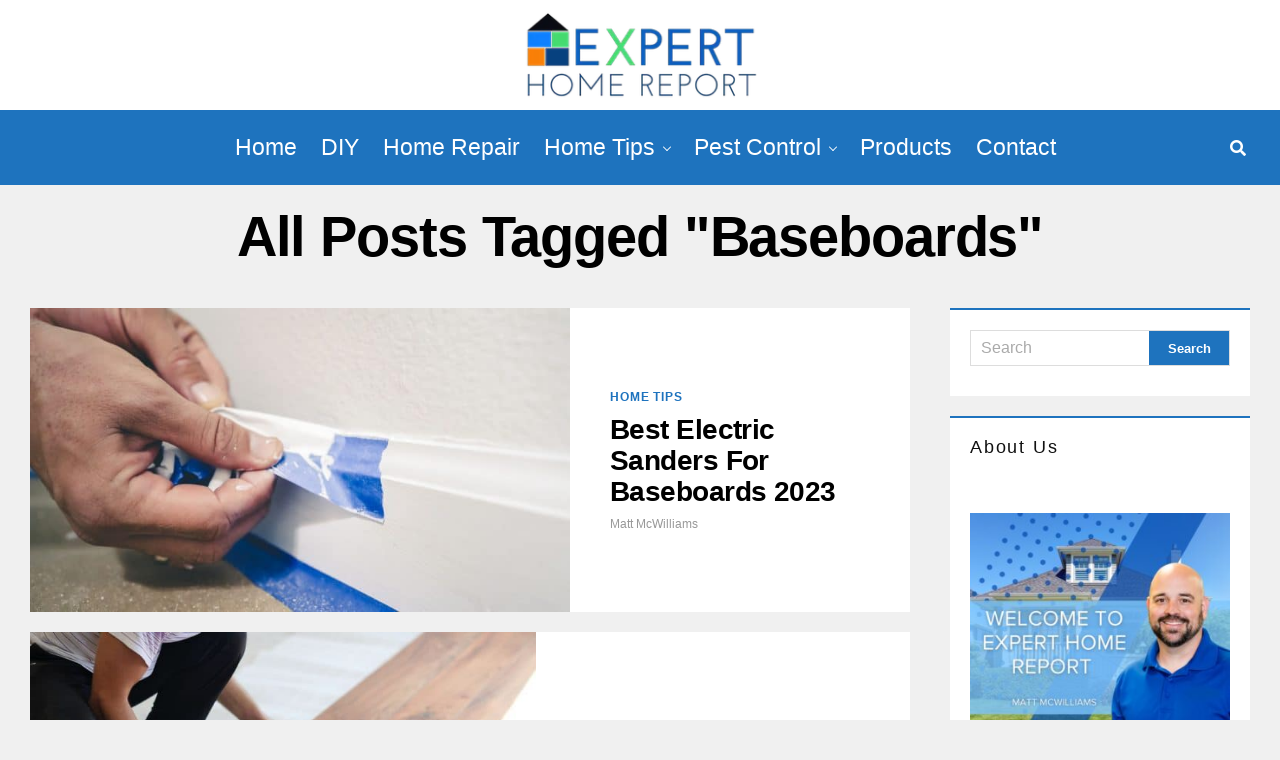

--- FILE ---
content_type: text/html; charset=UTF-8
request_url: https://experthomereport.com/tag/baseboards/
body_size: 15394
content:
<!DOCTYPE html><html dir="ltr" lang="en-US" prefix="og: https://ogp.me/ns#"><head><meta charset="UTF-8"/>
<script>var __ezHttpConsent={setByCat:function(src,tagType,attributes,category,force,customSetScriptFn=null){var setScript=function(){if(force||window.ezTcfConsent[category]){if(typeof customSetScriptFn==='function'){customSetScriptFn();}else{var scriptElement=document.createElement(tagType);scriptElement.src=src;attributes.forEach(function(attr){for(var key in attr){if(attr.hasOwnProperty(key)){scriptElement.setAttribute(key,attr[key]);}}});var firstScript=document.getElementsByTagName(tagType)[0];firstScript.parentNode.insertBefore(scriptElement,firstScript);}}};if(force||(window.ezTcfConsent&&window.ezTcfConsent.loaded)){setScript();}else if(typeof getEzConsentData==="function"){getEzConsentData().then(function(ezTcfConsent){if(ezTcfConsent&&ezTcfConsent.loaded){setScript();}else{console.error("cannot get ez consent data");force=true;setScript();}});}else{force=true;setScript();console.error("getEzConsentData is not a function");}},};</script>
<script>var ezTcfConsent=window.ezTcfConsent?window.ezTcfConsent:{loaded:false,store_info:false,develop_and_improve_services:false,measure_ad_performance:false,measure_content_performance:false,select_basic_ads:false,create_ad_profile:false,select_personalized_ads:false,create_content_profile:false,select_personalized_content:false,understand_audiences:false,use_limited_data_to_select_content:false,};function getEzConsentData(){return new Promise(function(resolve){document.addEventListener("ezConsentEvent",function(event){var ezTcfConsent=event.detail.ezTcfConsent;resolve(ezTcfConsent);});});}</script>
<script>if(typeof _setEzCookies!=='function'){function _setEzCookies(ezConsentData){var cookies=window.ezCookieQueue;for(var i=0;i<cookies.length;i++){var cookie=cookies[i];if(ezConsentData&&ezConsentData.loaded&&ezConsentData[cookie.tcfCategory]){document.cookie=cookie.name+"="+cookie.value;}}}}
window.ezCookieQueue=window.ezCookieQueue||[];if(typeof addEzCookies!=='function'){function addEzCookies(arr){window.ezCookieQueue=[...window.ezCookieQueue,...arr];}}
addEzCookies([]);if(window.ezTcfConsent&&window.ezTcfConsent.loaded){_setEzCookies(window.ezTcfConsent);}else if(typeof getEzConsentData==="function"){getEzConsentData().then(function(ezTcfConsent){if(ezTcfConsent&&ezTcfConsent.loaded){_setEzCookies(window.ezTcfConsent);}else{console.error("cannot get ez consent data");_setEzCookies(window.ezTcfConsent);}});}else{console.error("getEzConsentData is not a function");_setEzCookies(window.ezTcfConsent);}</script>
<script data-ezscrex='false' data-cfasync='false' data-pagespeed-no-defer>var __ez=__ez||{};__ez.stms=Date.now();__ez.evt={};__ez.script={};__ez.ck=__ez.ck||{};__ez.template={};__ez.template.isOrig=true;window.__ezScriptHost="//www.ezojs.com";__ez.queue=__ez.queue||function(){var e=0,i=0,t=[],n=!1,o=[],r=[],s=!0,a=function(e,i,n,o,r,s,a){var l=arguments.length>7&&void 0!==arguments[7]?arguments[7]:window,d=this;this.name=e,this.funcName=i,this.parameters=null===n?null:w(n)?n:[n],this.isBlock=o,this.blockedBy=r,this.deleteWhenComplete=s,this.isError=!1,this.isComplete=!1,this.isInitialized=!1,this.proceedIfError=a,this.fWindow=l,this.isTimeDelay=!1,this.process=function(){f("... func = "+e),d.isInitialized=!0,d.isComplete=!0,f("... func.apply: "+e);var i=d.funcName.split("."),n=null,o=this.fWindow||window;i.length>3||(n=3===i.length?o[i[0]][i[1]][i[2]]:2===i.length?o[i[0]][i[1]]:o[d.funcName]),null!=n&&n.apply(null,this.parameters),!0===d.deleteWhenComplete&&delete t[e],!0===d.isBlock&&(f("----- F'D: "+d.name),m())}},l=function(e,i,t,n,o,r,s){var a=arguments.length>7&&void 0!==arguments[7]?arguments[7]:window,l=this;this.name=e,this.path=i,this.async=o,this.defer=r,this.isBlock=t,this.blockedBy=n,this.isInitialized=!1,this.isError=!1,this.isComplete=!1,this.proceedIfError=s,this.fWindow=a,this.isTimeDelay=!1,this.isPath=function(e){return"/"===e[0]&&"/"!==e[1]},this.getSrc=function(e){return void 0!==window.__ezScriptHost&&this.isPath(e)&&"banger.js"!==this.name?window.__ezScriptHost+e:e},this.process=function(){l.isInitialized=!0,f("... file = "+e);var i=this.fWindow?this.fWindow.document:document,t=i.createElement("script");t.src=this.getSrc(this.path),!0===o?t.async=!0:!0===r&&(t.defer=!0),t.onerror=function(){var e={url:window.location.href,name:l.name,path:l.path,user_agent:window.navigator.userAgent};"undefined"!=typeof _ezaq&&(e.pageview_id=_ezaq.page_view_id);var i=encodeURIComponent(JSON.stringify(e)),t=new XMLHttpRequest;t.open("GET","//g.ezoic.net/ezqlog?d="+i,!0),t.send(),f("----- ERR'D: "+l.name),l.isError=!0,!0===l.isBlock&&m()},t.onreadystatechange=t.onload=function(){var e=t.readyState;f("----- F'D: "+l.name),e&&!/loaded|complete/.test(e)||(l.isComplete=!0,!0===l.isBlock&&m())},i.getElementsByTagName("head")[0].appendChild(t)}},d=function(e,i){this.name=e,this.path="",this.async=!1,this.defer=!1,this.isBlock=!1,this.blockedBy=[],this.isInitialized=!0,this.isError=!1,this.isComplete=i,this.proceedIfError=!1,this.isTimeDelay=!1,this.process=function(){}};function c(e,i,n,s,a,d,c,u,f){var m=new l(e,i,n,s,a,d,c,f);!0===u?o[e]=m:r[e]=m,t[e]=m,h(m)}function h(e){!0!==u(e)&&0!=s&&e.process()}function u(e){if(!0===e.isTimeDelay&&!1===n)return f(e.name+" blocked = TIME DELAY!"),!0;if(w(e.blockedBy))for(var i=0;i<e.blockedBy.length;i++){var o=e.blockedBy[i];if(!1===t.hasOwnProperty(o))return f(e.name+" blocked = "+o),!0;if(!0===e.proceedIfError&&!0===t[o].isError)return!1;if(!1===t[o].isComplete)return f(e.name+" blocked = "+o),!0}return!1}function f(e){var i=window.location.href,t=new RegExp("[?&]ezq=([^&#]*)","i").exec(i);"1"===(t?t[1]:null)&&console.debug(e)}function m(){++e>200||(f("let's go"),p(o),p(r))}function p(e){for(var i in e)if(!1!==e.hasOwnProperty(i)){var t=e[i];!0===t.isComplete||u(t)||!0===t.isInitialized||!0===t.isError?!0===t.isError?f(t.name+": error"):!0===t.isComplete?f(t.name+": complete already"):!0===t.isInitialized&&f(t.name+": initialized already"):t.process()}}function w(e){return"[object Array]"==Object.prototype.toString.call(e)}return window.addEventListener("load",(function(){setTimeout((function(){n=!0,f("TDELAY -----"),m()}),5e3)}),!1),{addFile:c,addFileOnce:function(e,i,n,o,r,s,a,l,d){t[e]||c(e,i,n,o,r,s,a,l,d)},addDelayFile:function(e,i){var n=new l(e,i,!1,[],!1,!1,!0);n.isTimeDelay=!0,f(e+" ...  FILE! TDELAY"),r[e]=n,t[e]=n,h(n)},addFunc:function(e,n,s,l,d,c,u,f,m,p){!0===c&&(e=e+"_"+i++);var w=new a(e,n,s,l,d,u,f,p);!0===m?o[e]=w:r[e]=w,t[e]=w,h(w)},addDelayFunc:function(e,i,n){var o=new a(e,i,n,!1,[],!0,!0);o.isTimeDelay=!0,f(e+" ...  FUNCTION! TDELAY"),r[e]=o,t[e]=o,h(o)},items:t,processAll:m,setallowLoad:function(e){s=e},markLoaded:function(e){if(e&&0!==e.length){if(e in t){var i=t[e];!0===i.isComplete?f(i.name+" "+e+": error loaded duplicate"):(i.isComplete=!0,i.isInitialized=!0)}else t[e]=new d(e,!0);f("markLoaded dummyfile: "+t[e].name)}},logWhatsBlocked:function(){for(var e in t)!1!==t.hasOwnProperty(e)&&u(t[e])}}}();__ez.evt.add=function(e,t,n){e.addEventListener?e.addEventListener(t,n,!1):e.attachEvent?e.attachEvent("on"+t,n):e["on"+t]=n()},__ez.evt.remove=function(e,t,n){e.removeEventListener?e.removeEventListener(t,n,!1):e.detachEvent?e.detachEvent("on"+t,n):delete e["on"+t]};__ez.script.add=function(e){var t=document.createElement("script");t.src=e,t.async=!0,t.type="text/javascript",document.getElementsByTagName("head")[0].appendChild(t)};__ez.dot=__ez.dot||{};__ez.queue.addFileOnce('/detroitchicago/boise.js', '//go.ezodn.com/detroitchicago/boise.js?gcb=195-0&cb=5', true, [], true, false, true, false);__ez.queue.addFileOnce('/parsonsmaize/abilene.js', '//go.ezodn.com/parsonsmaize/abilene.js?gcb=195-0&cb=e80eca0cdb', true, [], true, false, true, false);__ez.queue.addFileOnce('/parsonsmaize/mulvane.js', '//go.ezodn.com/parsonsmaize/mulvane.js?gcb=195-0&cb=e75e48eec0', true, ['/parsonsmaize/abilene.js'], true, false, true, false);__ez.queue.addFileOnce('/detroitchicago/birmingham.js', '//go.ezodn.com/detroitchicago/birmingham.js?gcb=195-0&cb=539c47377c', true, ['/parsonsmaize/abilene.js'], true, false, true, false);</script>
<script data-ezscrex="false" type="text/javascript" data-cfasync="false">window._ezaq = Object.assign({"ad_cache_level":0,"adpicker_placement_cnt":0,"ai_placeholder_cache_level":0,"ai_placeholder_placement_cnt":-1,"author":"Matt McWilliams","domain":"experthomereport.com","domain_id":245819,"ezcache_level":0,"ezcache_skip_code":0,"has_bad_image":0,"has_bad_words":0,"is_sitespeed":0,"lt_cache_level":0,"response_size":62857,"response_size_orig":56996,"response_time_orig":0,"template_id":5,"url":"https://experthomereport.com/tag/baseboards/","word_count":0,"worst_bad_word_level":0}, typeof window._ezaq !== "undefined" ? window._ezaq : {});__ez.queue.markLoaded('ezaqBaseReady');</script>
<script type='text/javascript' data-ezscrex='false' data-cfasync='false'>
window.ezAnalyticsStatic = true;
window._ez_send_requests_through_ezoic = true;window.ezWp = true;
function analyticsAddScript(script) {
	var ezDynamic = document.createElement('script');
	ezDynamic.type = 'text/javascript';
	ezDynamic.innerHTML = script;
	document.head.appendChild(ezDynamic);
}
function getCookiesWithPrefix() {
    var allCookies = document.cookie.split(';');
    var cookiesWithPrefix = {};

    for (var i = 0; i < allCookies.length; i++) {
        var cookie = allCookies[i].trim();

        for (var j = 0; j < arguments.length; j++) {
            var prefix = arguments[j];
            if (cookie.indexOf(prefix) === 0) {
                var cookieParts = cookie.split('=');
                var cookieName = cookieParts[0];
                var cookieValue = cookieParts.slice(1).join('=');
                cookiesWithPrefix[cookieName] = decodeURIComponent(cookieValue);
                break; // Once matched, no need to check other prefixes
            }
        }
    }

    return cookiesWithPrefix;
}
function productAnalytics() {
	var d = {"dhh":"//go.ezodn.com","pr":[6],"omd5":"f6e3c5bf5ebf161a8195ebdfd24b1847","nar":"risk score"};
	d.u = _ezaq.url;
	d.p = _ezaq.page_view_id;
	d.v = _ezaq.visit_uuid;
	d.ab = _ezaq.ab_test_id;
	d.e = JSON.stringify(_ezaq);
	d.ref = document.referrer;
	d.c = getCookiesWithPrefix('active_template', 'ez', 'lp_');
	if(typeof ez_utmParams !== 'undefined') {
		d.utm = ez_utmParams;
	}

	var dataText = JSON.stringify(d);
	var xhr = new XMLHttpRequest();
	xhr.open('POST','//g.ezoic.net/ezais/analytics?cb=1', true);
	xhr.onload = function () {
		if (xhr.status!=200) {
            return;
		}

        if(document.readyState !== 'loading') {
            analyticsAddScript(xhr.response);
            return;
        }

        var eventFunc = function() {
            if(document.readyState === 'loading') {
                return;
            }
            document.removeEventListener('readystatechange', eventFunc, false);
            analyticsAddScript(xhr.response);
        };

        document.addEventListener('readystatechange', eventFunc, false);
	};
	xhr.setRequestHeader('Content-Type','text/plain');
	xhr.send(dataText);
}
__ez.queue.addFunc("productAnalytics", "productAnalytics", null, true, ['ezaqBaseReady'], false, false, false, true);
</script><base href="https://experthomereport.com/tag/baseboards/"/>

<meta name="viewport" id="viewport" content="width=device-width, initial-scale=1.0, maximum-scale=5.0, minimum-scale=1.0, user-scalable=yes"/>
<title>baseboards - Expert Home Report</title>

		<!-- All in One SEO Pro 4.9.3 - aioseo.com -->
	<meta name="robots" content="max-image-preview:large"/>
	<link rel="canonical" href="https://experthomereport.com/tag/baseboards/"/>
	<meta name="generator" content="All in One SEO Pro (AIOSEO) 4.9.3"/>
		<meta property="og:locale" content="en_US"/>
		<meta property="og:site_name" content="Expert Home Report - Tips, Pest Control and DIY Experts"/>
		<meta property="og:type" content="article"/>
		<meta property="og:title" content="baseboards - Expert Home Report"/>
		<meta property="og:url" content="https://experthomereport.com/tag/baseboards/"/>
		<meta property="og:image" content="https://experthomereport.com/wp-content/uploads/2023/04/expert-home-report-logo.png"/>
		<meta property="og:image:secure_url" content="https://experthomereport.com/wp-content/uploads/2023/04/expert-home-report-logo.png"/>
		<meta property="og:image:width" content="496"/>
		<meta property="og:image:height" content="227"/>
		<meta name="twitter:card" content="summary_large_image"/>
		<meta name="twitter:title" content="baseboards - Expert Home Report"/>
		<meta name="twitter:image" content="https://experthomereport.com/wp-content/uploads/2023/04/expert-home-report-logo.png"/>
		<script type="application/ld+json" class="aioseo-schema">
			{"@context":"https:\/\/schema.org","@graph":[{"@type":"BreadcrumbList","@id":"https:\/\/experthomereport.com\/tag\/baseboards\/#breadcrumblist","itemListElement":[{"@type":"ListItem","@id":"https:\/\/experthomereport.com#listItem","position":1,"name":"Home","item":"https:\/\/experthomereport.com","nextItem":{"@type":"ListItem","@id":"https:\/\/experthomereport.com\/tag\/baseboards\/#listItem","name":"baseboards"}},{"@type":"ListItem","@id":"https:\/\/experthomereport.com\/tag\/baseboards\/#listItem","position":2,"name":"baseboards","previousItem":{"@type":"ListItem","@id":"https:\/\/experthomereport.com#listItem","name":"Home"}}]},{"@type":"CollectionPage","@id":"https:\/\/experthomereport.com\/tag\/baseboards\/#collectionpage","url":"https:\/\/experthomereport.com\/tag\/baseboards\/","name":"baseboards - Expert Home Report","inLanguage":"en-US","isPartOf":{"@id":"https:\/\/experthomereport.com\/#website"},"breadcrumb":{"@id":"https:\/\/experthomereport.com\/tag\/baseboards\/#breadcrumblist"}},{"@type":"Organization","@id":"https:\/\/experthomereport.com\/#organization","name":"Expert Home Report","description":"Tips, Pest Control and DIY Experts","url":"https:\/\/experthomereport.com\/","logo":{"@type":"ImageObject","url":"https:\/\/experthomereport.com\/wp-content\/uploads\/2023\/04\/expert-home-report-logo.png","@id":"https:\/\/experthomereport.com\/tag\/baseboards\/#organizationLogo","width":496,"height":227},"image":{"@id":"https:\/\/experthomereport.com\/tag\/baseboards\/#organizationLogo"}},{"@type":"WebSite","@id":"https:\/\/experthomereport.com\/#website","url":"https:\/\/experthomereport.com\/","name":"Expert Home Report","description":"Tips, Pest Control and DIY Experts","inLanguage":"en-US","publisher":{"@id":"https:\/\/experthomereport.com\/#organization"}}]}
		</script>
		<!-- All in One SEO Pro -->

<link rel="dns-prefetch" href="//www.googletagmanager.com"/>
<link rel="dns-prefetch" href="//ajax.googleapis.com"/>
<link rel="dns-prefetch" href="//pagead2.googlesyndication.com"/>
<style id="wp-img-auto-sizes-contain-inline-css" type="text/css">
img:is([sizes=auto i],[sizes^="auto," i]){contain-intrinsic-size:3000px 1500px}
/*# sourceURL=wp-img-auto-sizes-contain-inline-css */
</style>
<style id="wp-block-library-inline-css" type="text/css">
:root{--wp-block-synced-color:#7a00df;--wp-block-synced-color--rgb:122,0,223;--wp-bound-block-color:var(--wp-block-synced-color);--wp-editor-canvas-background:#ddd;--wp-admin-theme-color:#007cba;--wp-admin-theme-color--rgb:0,124,186;--wp-admin-theme-color-darker-10:#006ba1;--wp-admin-theme-color-darker-10--rgb:0,107,160.5;--wp-admin-theme-color-darker-20:#005a87;--wp-admin-theme-color-darker-20--rgb:0,90,135;--wp-admin-border-width-focus:2px}@media (min-resolution:192dpi){:root{--wp-admin-border-width-focus:1.5px}}.wp-element-button{cursor:pointer}:root .has-very-light-gray-background-color{background-color:#eee}:root .has-very-dark-gray-background-color{background-color:#313131}:root .has-very-light-gray-color{color:#eee}:root .has-very-dark-gray-color{color:#313131}:root .has-vivid-green-cyan-to-vivid-cyan-blue-gradient-background{background:linear-gradient(135deg,#00d084,#0693e3)}:root .has-purple-crush-gradient-background{background:linear-gradient(135deg,#34e2e4,#4721fb 50%,#ab1dfe)}:root .has-hazy-dawn-gradient-background{background:linear-gradient(135deg,#faaca8,#dad0ec)}:root .has-subdued-olive-gradient-background{background:linear-gradient(135deg,#fafae1,#67a671)}:root .has-atomic-cream-gradient-background{background:linear-gradient(135deg,#fdd79a,#004a59)}:root .has-nightshade-gradient-background{background:linear-gradient(135deg,#330968,#31cdcf)}:root .has-midnight-gradient-background{background:linear-gradient(135deg,#020381,#2874fc)}:root{--wp--preset--font-size--normal:16px;--wp--preset--font-size--huge:42px}.has-regular-font-size{font-size:1em}.has-larger-font-size{font-size:2.625em}.has-normal-font-size{font-size:var(--wp--preset--font-size--normal)}.has-huge-font-size{font-size:var(--wp--preset--font-size--huge)}.has-text-align-center{text-align:center}.has-text-align-left{text-align:left}.has-text-align-right{text-align:right}.has-fit-text{white-space:nowrap!important}#end-resizable-editor-section{display:none}.aligncenter{clear:both}.items-justified-left{justify-content:flex-start}.items-justified-center{justify-content:center}.items-justified-right{justify-content:flex-end}.items-justified-space-between{justify-content:space-between}.screen-reader-text{border:0;clip-path:inset(50%);height:1px;margin:-1px;overflow:hidden;padding:0;position:absolute;width:1px;word-wrap:normal!important}.screen-reader-text:focus{background-color:#ddd;clip-path:none;color:#444;display:block;font-size:1em;height:auto;left:5px;line-height:normal;padding:15px 23px 14px;text-decoration:none;top:5px;width:auto;z-index:100000}html :where(.has-border-color){border-style:solid}html :where([style*=border-top-color]){border-top-style:solid}html :where([style*=border-right-color]){border-right-style:solid}html :where([style*=border-bottom-color]){border-bottom-style:solid}html :where([style*=border-left-color]){border-left-style:solid}html :where([style*=border-width]){border-style:solid}html :where([style*=border-top-width]){border-top-style:solid}html :where([style*=border-right-width]){border-right-style:solid}html :where([style*=border-bottom-width]){border-bottom-style:solid}html :where([style*=border-left-width]){border-left-style:solid}html :where(img[class*=wp-image-]){height:auto;max-width:100%}:where(figure){margin:0 0 1em}html :where(.is-position-sticky){--wp-admin--admin-bar--position-offset:var(--wp-admin--admin-bar--height,0px)}@media screen and (max-width:600px){html :where(.is-position-sticky){--wp-admin--admin-bar--position-offset:0px}}
/*wp_block_styles_on_demand_placeholder:6975f43daae34*/
/*# sourceURL=wp-block-library-inline-css */
</style>
<style id="classic-theme-styles-inline-css" type="text/css">
/*! This file is auto-generated */
.wp-block-button__link{color:#fff;background-color:#32373c;border-radius:9999px;box-shadow:none;text-decoration:none;padding:calc(.667em + 2px) calc(1.333em + 2px);font-size:1.125em}.wp-block-file__button{background:#32373c;color:#fff;text-decoration:none}
/*# sourceURL=/wp-includes/css/classic-themes.min.css */
</style>
<link rel="stylesheet" id="dashicons-css" href="https://experthomereport.com/wp-includes/css/dashicons.min.css?ver=6.9" type="text/css" media="all"/>
<link rel="stylesheet" id="admin-bar-css" href="https://experthomereport.com/wp-includes/css/admin-bar.min.css?ver=6.9" type="text/css" media="all"/>
<style id="admin-bar-inline-css" type="text/css">

    /* Hide CanvasJS credits for P404 charts specifically */
    #p404RedirectChart .canvasjs-chart-credit {
        display: none !important;
    }
    
    #p404RedirectChart canvas {
        border-radius: 6px;
    }

    .p404-redirect-adminbar-weekly-title {
        font-weight: bold;
        font-size: 14px;
        color: #fff;
        margin-bottom: 6px;
    }

    #wpadminbar #wp-admin-bar-p404_free_top_button .ab-icon:before {
        content: "\f103";
        color: #dc3545;
        top: 3px;
    }
    
    #wp-admin-bar-p404_free_top_button .ab-item {
        min-width: 80px !important;
        padding: 0px !important;
    }
    
    /* Ensure proper positioning and z-index for P404 dropdown */
    .p404-redirect-adminbar-dropdown-wrap { 
        min-width: 0; 
        padding: 0;
        position: static !important;
    }
    
    #wpadminbar #wp-admin-bar-p404_free_top_button_dropdown {
        position: static !important;
    }
    
    #wpadminbar #wp-admin-bar-p404_free_top_button_dropdown .ab-item {
        padding: 0 !important;
        margin: 0 !important;
    }
    
    .p404-redirect-dropdown-container {
        min-width: 340px;
        padding: 18px 18px 12px 18px;
        background: #23282d !important;
        color: #fff;
        border-radius: 12px;
        box-shadow: 0 8px 32px rgba(0,0,0,0.25);
        margin-top: 10px;
        position: relative !important;
        z-index: 999999 !important;
        display: block !important;
        border: 1px solid #444;
    }
    
    /* Ensure P404 dropdown appears on hover */
    #wpadminbar #wp-admin-bar-p404_free_top_button .p404-redirect-dropdown-container { 
        display: none !important;
    }
    
    #wpadminbar #wp-admin-bar-p404_free_top_button:hover .p404-redirect-dropdown-container { 
        display: block !important;
    }
    
    #wpadminbar #wp-admin-bar-p404_free_top_button:hover #wp-admin-bar-p404_free_top_button_dropdown .p404-redirect-dropdown-container {
        display: block !important;
    }
    
    .p404-redirect-card {
        background: #2c3338;
        border-radius: 8px;
        padding: 18px 18px 12px 18px;
        box-shadow: 0 2px 8px rgba(0,0,0,0.07);
        display: flex;
        flex-direction: column;
        align-items: flex-start;
        border: 1px solid #444;
    }
    
    .p404-redirect-btn {
        display: inline-block;
        background: #dc3545;
        color: #fff !important;
        font-weight: bold;
        padding: 5px 22px;
        border-radius: 8px;
        text-decoration: none;
        font-size: 17px;
        transition: background 0.2s, box-shadow 0.2s;
        margin-top: 8px;
        box-shadow: 0 2px 8px rgba(220,53,69,0.15);
        text-align: center;
        line-height: 1.6;
    }
    
    .p404-redirect-btn:hover {
        background: #c82333;
        color: #fff !important;
        box-shadow: 0 4px 16px rgba(220,53,69,0.25);
    }
    
    /* Prevent conflicts with other admin bar dropdowns */
    #wpadminbar .ab-top-menu > li:hover > .ab-item,
    #wpadminbar .ab-top-menu > li.hover > .ab-item {
        z-index: auto;
    }
    
    #wpadminbar #wp-admin-bar-p404_free_top_button:hover > .ab-item {
        z-index: 999998 !important;
    }
    
/*# sourceURL=admin-bar-inline-css */
</style>
<link rel="stylesheet" id="ql-jquery-ui-css" href="//ajax.googleapis.com/ajax/libs/jqueryui/1.12.1/themes/smoothness/jquery-ui.css?ver=6.9" type="text/css" media="all"/>
<link rel="stylesheet" id="zox-custom-style-css" href="https://experthomereport.com/wp-content/themes/zoxpress-2/style.css?ver=6.9" type="text/css" media="all"/>
<style id="zox-custom-style-inline-css" type="text/css">


	a,
	a:visited,
	a:hover h2.zox-s-title1,
	a:hover h2.zox-s-title1-feat,
	a:hover h2.zox-s-title2,
	a:hover h2.zox-s-title3,
	.zox-post-body p a,
	h3.zox-post-cat a,
	.sp-template a,
	.sp-data-table a,
	span.zox-author-name a,
	a:hover h2.zox-authors-latest,
	span.zox-authors-name a:hover,
	#zox-side-wrap a:hover {
		color: #1e73be;
	}

	.zox-s8 a:hover h2.zox-s-title1,
	.zox-s8 a:hover h2.zox-s-title1-feat,
	.zox-s8 a:hover h2.zox-s-title2,
	.zox-s8 a:hover h2.zox-s-title3 {
		box-shadow: 15px 0 0 #fff, -10px 0 0 #fff;
		color: #1e73be;
	}

	.woocommerce-message:before,
	.woocommerce-info:before,
	.woocommerce-message:before,
	.woocommerce .star-rating span:before,
	span.zox-s-cat,
	h3.zox-post-cat a,
	.zox-s6 span.zox-s-cat,
	.zox-s8 span.zox-s-cat,
	.zox-widget-side-trend-wrap .zox-art-text:before {
		color: #1e73be;
	}

	.zox-widget-bgp,
	.zox-widget-bgp.zox-widget-txtw .zox-art-wrap,
	.zox-widget-bgp.zox-widget-txtw .zox-widget-featl-sub .zox-art-wrap,
	.zox-s4 .zox-widget-bgp span.zox-s-cat,
	.woocommerce span.onsale,
	.zox-s7 .zox-byline-wrap:before,
	.zox-s3 span.zox-s-cat,
	.zox-o1 span.zox-s-cat,
	.zox-s3 .zox-widget-side-trend-wrap .zox-art-text:before,
	.sp-table-caption,
	#zox-search-form #zox-search-submit,
	#zox-search-form2 #zox-search-submit2,
	.pagination .current,
	.pagination a:hover,
	.zox-o6 span.zox-s-cat {
		background: #1e73be;
	}

	.woocommerce .widget_price_filter .ui-slider .ui-slider-handle,
	.woocommerce #respond input#submit.alt,
	.woocommerce a.button.alt,
	.woocommerce button.button.alt,
	.woocommerce input.button.alt,
	.woocommerce #respond input#submit.alt:hover,
	.woocommerce a.button.alt:hover,
	.woocommerce button.button.alt:hover,
	.woocommerce input.button.alt:hover {
		background-color: #1e73be;
	}

	.woocommerce-error,
	.woocommerce-info,
	.woocommerce-message {
		border-top-color: #1e73be;
	}

	.zox-feat-ent1-left,
	.zox-ent1 .zox-side-widget {
		border-top: 2px solid #1e73be;
	}

	.zox-feat-ent3-main-wrap h2.zox-s-title2 {
		background-color: #1e73be;
		box-shadow: 15px 0 0 #1e73be, -10px 0 0 #1e73be;
	}

	.zox-widget-side-trend-wrap .zox-art-text:before,
	.pagination .current,
	.pagination a:hover {
		border: 1px solid #1e73be;
	}

	.zox-post-type {
		border: 3px solid #1e73be;
	}
	.zox-net1 .zox-post-type,
	.zox-net2 .zox-post-type {
		background: #1e73be;
	}
	.zox-widget-featl-sub .zox-post-type {
		border: 2px solid #1e73be;
	}

	@media screen and (max-width: 479px) {
	.zox-net1.zox-s4 .zox-widget-bgp .zox-art-main span.zox-s-cat {
		background: #1e73be !important;
	}
	}

	.zox-o3 h3.zox-s-cat {
		background: #dd9933;
	}

	.zox-widget-bgs,
	.zox-widget-bgs.zox-widget-txtw .zox-art-wrap,
	.zox-widget-bgs.zox-widget-txtw .zox-widget-featl-sub .zox-art-wrap,
	.zox-s4 .zox-widget-bgs span.zox-s-cat {
		background: #dd9933;
	}

	#zox-top-head-wrap {
		background: #ffffff;
	}

	span.zox-top-soc-but,
	.zox-top-nav-menu ul li a,
	span.zox-woo-cart-icon {
		color: #cccccc;
	}

	span.zox-woo-cart-num {
		background: #cccccc;
	}

	.zox-top-nav-menu ul li:hover a {
		color: #81d742;
	}

	#zox-top-head-wrap,
	#zox-top-head,
	#zox-top-head-left,
	#zox-top-head-mid,
	#zox-top-head-right,
	.zox-top-nav-menu ul {
		height: 110px;
	}

	#zox-top-head-mid img {
		max-height: calc(110px - 20px);
	}

	.zox-top-nav-menu ul li a {
		font-size: 16px;
	}

	#zox-bot-head-wrap,
	#zox-bot-head-wrap.zox-trans-bot.zox-fix-up,
	#zox-fly-wrap,
	#zox-bot-head-wrap.zox-trans-bot:hover {
		background-color: #1e73be;
		background-image: none;
	}

	.zox-nav-menu ul li a,
	span.zox-nav-search-but,
	span.zox-night,
	.zox-trans-bot.zox-fix-up .zox-nav-menu ul li a,
	.zox-trans-bot.zox-fix-up span.zox-nav-search-but,
	nav.zox-fly-nav-menu ul li a,
	span.zox-fly-soc-head,
	ul.zox-fly-soc-list li a,
	nav.zox-fly-nav-menu ul li.menu-item-has-children:after {
		color: #ffffff;
	}

	.zox-nav-menu ul li.menu-item-has-children a:after,
	.zox-nav-menu ul li.zox-mega-drop a:after {
		border-right: 1px solid #ffffff;
		border-bottom: 1px solid #ffffff;
	}

	.zox-fly-but-wrap span,
	.zox-trans-bot.zox-fix-up .zox-fly-but-wrap span {
		background: #ffffff;
	}

	.zox-nav-menu ul li:hover a,
	span.zox-nav-search-but:hover,
	span.zox-night:hover {
		color: #81d742;
	}

	.zox-fly-but-wrap:hover span {
		background: #81d742;
	}

	span.zox-widget-main-title {
		color: #111;
	}

	#zox-foot-wrap {
		background: #fff;
	}

	#zox-foot-wrap p {
		color: #aaa;
	}

	#zox-foot-wrap a {
		color: #aaa;
	}

	ul.zox-foot-soc-list li a {
		border: 1px solid #aaa;
	}

	span.zox-widget-side-title {
		color: #111;
	}

	span.zox-post-main-title {
		color: #111;
	}

	.zox-top-nav-menu ul li a {
		padding-top: calc((110px - 16px) / 2);
		padding-bottom: calc((110px - 16px) / 2);
	}

	#zox-bot-head-wrap,
	.zox-bot-head-menu,
	#zox-bot-head,
	#zox-bot-head-left,
	#zox-bot-head-right,
	#zox-bot-head-mid,
	.zox-bot-head-logo,
	.zox-bot-head-logo-main,
	.zox-nav-menu,
	.zox-nav-menu ul {
		height: 75px;
	}

	.zox-bot-head-logo img,
	.zox-bot-head-logo-main img {
		max-height: calc(75px - 20px);
	}

	.zox-nav-menu ul li ul.sub-menu,
	.zox-nav-menu ul li.menu-item-object-category .zox-mega-dropdown {
		top: 75px;
	}

	.zox-nav-menu ul li a {
		font-size: 23px;
	}

	.zox-nav-menu ul li a {
		padding-top: calc((75px - 23px) / 2);
		padding-bottom: calc((75px - 23px) / 2);
	}

	.zox-fix-up {
		top: -75px !important;
		-webkit-transform: translate3d(0,-75px,0) !important;
	   	   -moz-transform: translate3d(0,-75px,0) !important;
	    	-ms-transform: translate3d(0,-75px,0) !important;
	     	 -o-transform: translate3d(0,-75px,0) !important;
				transform: translate3d(0,-75px,0) !important;
	}

	.zox-fix {
		top: -75px;
		-webkit-transform: translate3d(0,75px,0) !important;
	   	   -moz-transform: translate3d(0,75px,0) !important;
	    	-ms-transform: translate3d(0,75px,0) !important;
	     	 -o-transform: translate3d(0,75px,0) !important;
				transform: translate3d(0,75px,0) !important;
	}

	.zox-fix-up .zox-nav-menu ul li a {
		padding-top: calc((60px - 23px) / 2);
		padding-bottom: calc((60px - 23px) / 2);
	}

	.zox-feat-ent1-grid,
	.zox-feat-ent2-bot,
	.zox-feat-net1-grid {
		grid-template-columns: auto 350px;
	}

	body,
	span.zox-s-cat,
	span.zox-ad-label,
	.woocommerce ul.product_list_widget li a,
	.woocommerce ul.product_list_widget span.product-title,
	.woocommerce #reviews #comments ol.commentlist li .comment-text p.meta,
	.woocommerce div.product p.price,
	.woocommerce div.product p.price ins,
	.woocommerce div.product p.price del,
	.woocommerce ul.products li.product .price del,
	.woocommerce ul.products li.product .price ins,
	.woocommerce ul.products li.product .price,
	.woocommerce #respond input#submit,
	.woocommerce a.button,
	.woocommerce button.button,
	.woocommerce input.button,
	.woocommerce .widget_price_filter .price_slider_amount .button,
	.woocommerce span.onsale,
	.woocommerce-review-link,
	#woo-content p.woocommerce-result-count,
	.woocommerce div.product .woocommerce-tabs ul.tabs li a,
	.woocommerce .woocommerce-breadcrumb,
	.woocommerce #respond input#submit.alt,
	.woocommerce a.button.alt,
	.woocommerce button.button.alt,
	.woocommerce input.button.alt,
	.zox-post-tags-header,
	.zox-post-tags a {
		font-family: 'Roboto', sans-serif;
		font-weight: 400;
		text-transform: None;
	}

	#zox-woo-side-wrap span.zox-widget-side-title,
	span.zox-authors-name a,
	h1.zox-author-top-head {
		font-family: 'Roboto', sans-serif;
	}

	p.zox-s-graph,
	span.zox-post-excerpt p,
	.zox-post-body p,
	#woo-content p,
	#zox-404 p,
	.zox-post-body ul li,
	.zox-post-body ol li,
	.zox-author-box-text p {
		font-family: 'Roboto', sans-serif;
		font-weight: 400;
		text-transform: None;
	}

	.zox-nav-menu ul li a,
	.zox-top-nav-menu ul li a,
	nav.zox-fly-nav-menu ul li a {
		font-family: 'Roboto Condensed', sans-serif;
		font-weight: 300;
		text-transform: Capitalize;
	}

	.zox-nav-menu ul li ul.zox-mega-list li a,
	.zox-nav-menu ul li ul.zox-mega-list li a p {
		font-family: 'Roboto Condensed', sans-serif;
	}

	h2.zox-s-title1,
	h2.zox-s-title1-feat,
	.woocommerce div.product .product_title,
	.woocommerce .related h2,
	#woo-content .summary p.price,
	.woocommerce div.product .woocommerce-tabs .panel h2,
	#zox-404 h1,
	h1.zox-post-title,
	.zox-widget-side-trend-wrap .zox-art-text:before,
	.zox-post-body blockquote p,
	.zox-post-body .wp-block-pullquote blockquote p,
	.zox-post-body h1,
	.zox-post-body h2,
	.zox-post-body h3,
	.zox-post-body h4,
	.zox-post-body h5,
	.zox-post-body h6,
	.comment-inner h1,
	.comment-inner h2,
	.comment-inner h3,
	.comment-inner h4,
	.comment-inner h5,
	.comment-inner h6,
	span.zox-author-box-name a {
		font-family: 'Roboto Condensed', sans-serif;
		font-weight: 700;
		text-transform: Capitalize;
	}

	span.zox-widget-main-title {
		font-family: 'Roboto Condensed', sans-serif;
		font-weight: 400;
		text-transform: Capitalize;
	}

	span.zox-widget-side-title {
		font-family: 'Roboto Condensed', sans-serif;
		font-weight: 400;
		text-transform: Capitalize;
	}

	span.zox-post-main-title {
		font-family: 'Roboto', sans-serif;
		font-weight: 900;
		text-transform: Capitalize;
	}

	h2.zox-s-title2,
	h2.zox-s-title3,
	span.zox-woo-cart-num,
	p.zox-search-p,
	.alp-related-posts .current .post-title,
	.alp-related-posts-wrapper .alp-related-post .post-title,
	.zox-widget-txtw span.zox-widget-main-title {
		font-family: 'Roboto Condensed', sans-serif;
		font-weight: 700;
		text-transform: Capitalize;
	}

	.zox-post-width {
		margin: 0 auto;
		max-width: calc(1400px + 60px);
	}


	

		.zox-post-width {
			max-width: 1320px;
		}
			

			.zox-head-width {
				margin: 0 auto;
				max-width: calc(1277px + 60px);
			}
			.zox-nav-menu ul li.zox-mega-drop .zox-mega-dropdown {
							left: calc(((100vw - 100%) /2) * -1);
			}
				

			.zox-body-width,
			.zox-widget-feat-wrap.zox-o1 .zox-art-text-cont,
			.zox-widget-feat-wrap.zox-o4 .zox-art-text-cont,
			.zox-widget-feat-main.zox-o1 .zox-art-text-cont,
			.zox-widget-feat-main.zox-o4 .zox-art-text-cont {
				margin: 0 auto;
				padding: 0 30px;
				max-width: calc(1350px + 60px);
			}
				

			@media screen and (min-width: 1024px) {
				#zox-bot-head-left {
					display: none;
				}
				#zox-bot-head {
					grid-template-columns: auto 60px;
				}
				.zox-bot-head-menu {
					display: grid;
					padding: 0 0 0 90px;
				}
			}
			@media screen and (max-width: 1023px) {
				#zox-bot-head-left {
					display: grid;
				}
			}
				

		.zox-bot-head-logo {
			opacity: 0;
			overflow: hidden;
			height: 0;
			width: 0;
		}
			

		.zox-post-main-wrap {
			grid-gap: 0;
			grid-template-columns: 100%;
		}
				

	span.zox-byline-date {
		display: none;
	}
	

	.zox-post-body p a {
		color: #1e73be;
		box-shadow: none;
	}
	.zox-post-body p a:hover {
		color: #1e73be;
		box-shadow: inset 0 -1px 0 0 #fff, inset 0 -2px 0 0 #1e73be;
	}
	

			h4.zox-widget-main-title {
				text-align: left;
			}
			span.zox-widget-main-title {
				font-size: 1.5rem;
				letter-spacing: .1em;
			}
			

			h4.zox-widget-side-title {
				text-align: left;
			}
			span.zox-widget-side-title {
				font-size: 1.125rem;
				letter-spacing: .1em;
			}
			

		h4.zox-post-main-title {
			text-align: left;
		}
		span.zox-post-main-title {
			font-size: 1.5rem;
			letter-spacing: .1em;
		}
		


		

	#zox-bot-head-right {
		grid-template-columns: 100%;
		justify-items: end;
	}
		
/*# sourceURL=zox-custom-style-inline-css */
</style>
<link rel="stylesheet" id="fontawesome-css" href="https://experthomereport.com/wp-content/themes/zoxpress-2/font-awesome/css/all.css?ver=6.9" type="text/css" media="all"/>
<link rel="stylesheet" id="zox-media-queries-css" href="https://experthomereport.com/wp-content/themes/zoxpress-2/css/media-queries.css?ver=6.9" type="text/css" media="all"/>
<script type="text/javascript" src="https://experthomereport.com/wp-includes/js/jquery/jquery.min.js?ver=3.7.1" id="jquery-core-js"></script>
<script type="text/javascript" src="https://experthomereport.com/wp-includes/js/jquery/jquery-migrate.min.js?ver=3.4.1" id="jquery-migrate-js"></script>

<!-- Google tag (gtag.js) snippet added by Site Kit -->
<!-- Google Analytics snippet added by Site Kit -->
<script type="text/javascript" src="https://www.googletagmanager.com/gtag/js?id=G-QKXGN5JZSN" id="google_gtagjs-js" async=""></script>
<script type="text/javascript" id="google_gtagjs-js-after">
/* <![CDATA[ */
window.dataLayer = window.dataLayer || [];function gtag(){dataLayer.push(arguments);}
gtag("set","linker",{"domains":["experthomereport.com"]});
gtag("js", new Date());
gtag("set", "developer_id.dZTNiMT", true);
gtag("config", "G-QKXGN5JZSN");
//# sourceURL=google_gtagjs-js-after
/* ]]> */
</script>
<script></script><link rel="https://api.w.org/" href="https://experthomereport.com/wp-json/"/><link rel="alternate" title="JSON" type="application/json" href="https://experthomereport.com/wp-json/wp/v2/tags/165"/><meta name="generator" content="Site Kit by Google 1.170.0"/>	<meta name="theme-color" content="#fff"/>
			<meta property="og:description" content="Tips, Pest Control and DIY Experts"/>
	
<!-- Google AdSense meta tags added by Site Kit -->
<meta name="google-adsense-platform-account" content="ca-host-pub-2644536267352236"/>
<meta name="google-adsense-platform-domain" content="sitekit.withgoogle.com"/>
<!-- End Google AdSense meta tags added by Site Kit -->
<meta name="generator" content="Powered by WPBakery Page Builder - drag and drop page builder for WordPress."/>

<!-- Google AdSense snippet added by Site Kit -->
<script type="text/javascript" async="async" src="https://pagead2.googlesyndication.com/pagead/js/adsbygoogle.js?client=ca-pub-5204656308425918&amp;host=ca-host-pub-2644536267352236" crossorigin="anonymous"></script>

<!-- End Google AdSense snippet added by Site Kit -->
<link rel="icon" href="https://experthomereport.com/wp-content/uploads/2019/04/cropped-expert-home-report-org-copy-32x32.png" sizes="32x32"/>
<link rel="icon" href="https://experthomereport.com/wp-content/uploads/2019/04/cropped-expert-home-report-org-copy-192x192.png" sizes="192x192"/>
<link rel="apple-touch-icon" href="https://experthomereport.com/wp-content/uploads/2019/04/cropped-expert-home-report-org-copy-180x180.png"/>
<meta name="msapplication-TileImage" content="https://experthomereport.com/wp-content/uploads/2019/04/cropped-expert-home-report-org-copy-270x270.png"/>
<noscript><style> .wpb_animate_when_almost_visible { opacity: 1; }</style></noscript>	<!-- Google tag (gtag.js) -->
<script async="" src="https://www.googletagmanager.com/gtag/js?id=UA-201890602-1"></script>
<script>
  window.dataLayer = window.dataLayer || [];
  function gtag(){dataLayer.push(arguments);}
  gtag('js', new Date());

  gtag('config', 'UA-201890602-1');
</script>

<meta name="google-site-verification" content="yBUfxCoECoFkpNZCIb_TnqXZObNqBwhYn4pzwoZrPSI"/><script type='text/javascript'>
var ezoTemplate = 'orig_site';
var ezouid = '1';
var ezoFormfactor = '1';
</script><script data-ezscrex="false" type='text/javascript'>
var soc_app_id = '0';
var did = 245819;
var ezdomain = 'experthomereport.com';
var ezoicSearchable = 1;
</script></head>
<body class="archive tag tag-baseboards tag-165 wp-embed-responsive wp-theme-zoxpress-2 zox-ent1 zox-s1 wpb-js-composer js-comp-ver-8.7.1 vc_responsive">
	<div id="zox-site" class="left zoxrel ">
		<div id="zox-fly-wrap">
	<div id="zox-fly-menu-top" class="left relative">
		<div id="zox-fly-logo" class="left relative">
							<a href="https://experthomereport.com/"><img src="https://experthomereport.com/wp-content/uploads/2023/11/home-tips.png" alt="Expert Home Report" data-rjs="2"/></a>
					</div><!--zox-fly-logo-->
		<div class="zox-fly-but-wrap zox-fly-but-menu zox-fly-but-click">
			<span></span>
			<span></span>
			<span></span>
			<span></span>
		</div><!--zox-fly-but-wrap-->
	</div><!--zox-fly-menu-top-->
	<div id="zox-fly-menu-wrap">
		<nav class="zox-fly-nav-menu left relative">
			<div class="menu-main-menu-container"><ul id="menu-main-menu" class="menu"><li id="menu-item-10783" class="menu-item menu-item-type-post_type menu-item-object-page menu-item-home menu-item-10783"><a href="https://experthomereport.com/">Home</a></li>
<li id="menu-item-1481" class="menu-item menu-item-type-taxonomy menu-item-object-category menu-item-1481"><a href="https://experthomereport.com/category/diy/">DIY</a></li>
<li id="menu-item-1184" class="menu-item menu-item-type-taxonomy menu-item-object-category menu-item-1184"><a href="https://experthomereport.com/category/home-repair/">Home Repair</a></li>
<li id="menu-item-11342" class="menu-item menu-item-type-taxonomy menu-item-object-category menu-item-has-children menu-item-11342"><a href="https://experthomereport.com/category/hometips/">Home Tips</a>
<ul class="sub-menu">
	<li id="menu-item-1185" class="menu-item menu-item-type-taxonomy menu-item-object-category menu-item-1185"><a href="https://experthomereport.com/category/disaster-restoration/">Disaster Restoration</a></li>
	<li id="menu-item-1186" class="menu-item menu-item-type-taxonomy menu-item-object-category menu-item-1186"><a href="https://experthomereport.com/category/fencing/">Fencing</a></li>
	<li id="menu-item-1187" class="menu-item menu-item-type-taxonomy menu-item-object-category menu-item-1187"><a href="https://experthomereport.com/category/gardening/">Gardening</a></li>
	<li id="menu-item-1188" class="menu-item menu-item-type-taxonomy menu-item-object-category menu-item-1188"><a href="https://experthomereport.com/category/heat-and-air/">Heat and Air</a></li>
	<li id="menu-item-1189" class="menu-item menu-item-type-taxonomy menu-item-object-category menu-item-1189"><a href="https://experthomereport.com/category/home-construction/">Home Construction</a></li>
	<li id="menu-item-1190" class="menu-item menu-item-type-taxonomy menu-item-object-category menu-item-1190"><a href="https://experthomereport.com/category/insurance-coverage/">Insurance Coverage</a></li>
	<li id="menu-item-1192" class="menu-item menu-item-type-taxonomy menu-item-object-category menu-item-1192"><a href="https://experthomereport.com/category/plumbing/">Plumbing</a></li>
	<li id="menu-item-1193" class="menu-item menu-item-type-taxonomy menu-item-object-category menu-item-1193"><a href="https://experthomereport.com/category/remodeling/">Remodeling</a></li>
	<li id="menu-item-1183" class="menu-item menu-item-type-taxonomy menu-item-object-category menu-item-1183"><a href="https://experthomereport.com/category/roofing/">Roofing</a></li>
</ul>
</li>
<li id="menu-item-1191" class="menu-item menu-item-type-taxonomy menu-item-object-category menu-item-has-children menu-item-1191"><a href="https://experthomereport.com/category/pest-control/">Pest Control</a>
<ul class="sub-menu">
	<li id="menu-item-3543" class="menu-item menu-item-type-taxonomy menu-item-object-category menu-item-3543"><a href="https://experthomereport.com/category/pest-control/ants/">Ants</a></li>
	<li id="menu-item-3553" class="menu-item menu-item-type-taxonomy menu-item-object-category menu-item-3553"><a href="https://experthomereport.com/category/pest-control/bed-bugs/">Bed Bugs</a></li>
	<li id="menu-item-3552" class="menu-item menu-item-type-taxonomy menu-item-object-category menu-item-3552"><a href="https://experthomereport.com/category/pest-control/cockroaches/">Cockroaches</a></li>
	<li id="menu-item-3554" class="menu-item menu-item-type-taxonomy menu-item-object-category menu-item-3554"><a href="https://experthomereport.com/category/pest-control/fleas/">Fleas</a></li>
	<li id="menu-item-3555" class="menu-item menu-item-type-taxonomy menu-item-object-category menu-item-3555"><a href="https://experthomereport.com/category/pest-control/gnats/">Gnats</a></li>
	<li id="menu-item-3556" class="menu-item menu-item-type-taxonomy menu-item-object-category menu-item-3556"><a href="https://experthomereport.com/category/pest-control/mosquito-control/">Mosquitos</a></li>
	<li id="menu-item-3541" class="menu-item menu-item-type-taxonomy menu-item-object-category menu-item-3541"><a href="https://experthomereport.com/category/pest-control/termites/">Termites</a></li>
</ul>
</li>
<li id="menu-item-1648" class="menu-item menu-item-type-taxonomy menu-item-object-category menu-item-1648"><a href="https://experthomereport.com/category/products/">Products</a></li>
<li id="menu-item-10775" class="menu-item menu-item-type-post_type menu-item-object-page menu-item-10775"><a href="https://experthomereport.com/contact-us/">Contact</a></li>
</ul></div>		</nav>
	</div><!--zox-fly-menu-wrap-->
	<div id="zox-fly-soc-wrap">
		<span class="zox-fly-soc-head">Connect with us</span>
		<ul class="zox-fly-soc-list left relative">
																										</ul>
	</div><!--zox-fly-soc-wrap-->
</div><!--zox-fly-wrap-->		<div id="zox-search-wrap">
			<div class="zox-search-cont">
				<p class="zox-search-p">Hi, what are you looking for?</p>
				<div class="zox-search-box">
					<form method="get" id="zox-search-form" action="https://experthomereport.com/">
	<input type="text" name="s" id="zox-search-input" value="Search" onfocus="if (this.value == &#34;Search&#34;) { this.value = &#34;&#34;; }" onblur="if (this.value == &#34;Search&#34;) { this.value = &#34;&#34;; }"/>
	<input type="submit" id="zox-search-submit" value="Search"/>
</form>				</div><!--zox-search-box-->
			</div><!--zox-serach-cont-->
			<div class="zox-search-but-wrap zox-search-click">
				<span></span>
				<span></span>
			</div><!--zox-search-but-wrap-->
		</div><!--zox-search-wrap-->
				<div id="zox-site-wall" class="left zoxrel">
			<div id="zox-lead-top-wrap">
				<div id="zox-lead-top-in">
					<div id="zox-lead-top">
											</div><!--zox-lead-top-->
				</div><!--zox-lead-top-in-->
			</div><!--zox-lead-top-wrap-->
			<div id="zox-site-main" class="left zoxrel">
				<header id="zox-main-head-wrap" class="left zoxrel zox-trans-head">
																<div id="zox-top-head-wrap" class="left relative">
		<div class="zox-head-width">
		<div id="zox-top-head" class="relative">
			<div id="zox-top-head-left">
							</div><!--zox-top-head-left-->
			<div id="zox-top-head-mid">
															<a href="https://experthomereport.com/"><img class="zox-logo-stand" src="https://experthomereport.com/wp-content/uploads/2023/11/home-tips.png" alt="Expert Home Report" data-rjs="2"/><img class="zox-logo-dark" src="https://experthomereport.com/wp-content/uploads/2023/11/home-tips.png" alt="Expert Home Report" data-rjs="2"/></a>
												</div><!--zox-top-head-mid-->
			<div id="zox-top-head-right">
							</div><!--zox-top-head-right-->
		</div><!--zox-top-head-->
	</div><!--zox-head-width-->
</div><!--zox-top-head-wrap-->											<div id="zox-bot-head-wrap" class="left zoxrel">
	<div class="zox-head-width">
		<div id="zox-bot-head">
			<div id="zox-bot-head-left">
				<div class="zox-fly-but-wrap zoxrel zox-fly-but-click">
					<span></span>
					<span></span>
					<span></span>
					<span></span>
				</div><!--zox-fly-but-wrap-->
			</div><!--zox-bot-head-left-->
			<div id="zox-bot-head-mid" class="relative">
				<div class="zox-bot-head-logo">
					<div class="zox-bot-head-logo-main">
													<a href="https://experthomereport.com/"><img class="zox-logo-stand" src="https://experthomereport.com/wp-content/uploads/2023/11/home-tips.png" alt="Expert Home Report" data-rjs="2"/><img class="zox-logo-dark" src="https://experthomereport.com/wp-content/uploads/2023/11/home-tips.png" alt="Expert Home Report" data-rjs="2"/></a>
											</div><!--zox-bot-head-logo-main-->
																<h2 class="zox-logo-title">Expert Home Report</h2>
									</div><!--zox-bot-head-logo-->
				<div class="zox-bot-head-menu">
					<div class="zox-nav-menu">
						<div class="menu-main-menu-container"><ul id="menu-main-menu-1" class="menu"><li class="menu-item menu-item-type-post_type menu-item-object-page menu-item-home menu-item-10783"><a href="https://experthomereport.com/">Home</a></li>
<li class="menu-item menu-item-type-taxonomy menu-item-object-category menu-item-1481"><a href="https://experthomereport.com/category/diy/">DIY</a></li>
<li class="menu-item menu-item-type-taxonomy menu-item-object-category menu-item-1184"><a href="https://experthomereport.com/category/home-repair/">Home Repair</a></li>
<li class="menu-item menu-item-type-taxonomy menu-item-object-category menu-item-has-children menu-item-11342"><a href="https://experthomereport.com/category/hometips/">Home Tips</a>
<ul class="sub-menu">
	<li class="menu-item menu-item-type-taxonomy menu-item-object-category menu-item-1185"><a href="https://experthomereport.com/category/disaster-restoration/">Disaster Restoration</a></li>
	<li class="menu-item menu-item-type-taxonomy menu-item-object-category menu-item-1186"><a href="https://experthomereport.com/category/fencing/">Fencing</a></li>
	<li class="menu-item menu-item-type-taxonomy menu-item-object-category menu-item-1187"><a href="https://experthomereport.com/category/gardening/">Gardening</a></li>
	<li class="menu-item menu-item-type-taxonomy menu-item-object-category menu-item-1188"><a href="https://experthomereport.com/category/heat-and-air/">Heat and Air</a></li>
	<li class="menu-item menu-item-type-taxonomy menu-item-object-category menu-item-1189"><a href="https://experthomereport.com/category/home-construction/">Home Construction</a></li>
	<li class="menu-item menu-item-type-taxonomy menu-item-object-category menu-item-1190"><a href="https://experthomereport.com/category/insurance-coverage/">Insurance Coverage</a></li>
	<li class="menu-item menu-item-type-taxonomy menu-item-object-category menu-item-1192"><a href="https://experthomereport.com/category/plumbing/">Plumbing</a></li>
	<li class="menu-item menu-item-type-taxonomy menu-item-object-category menu-item-1193"><a href="https://experthomereport.com/category/remodeling/">Remodeling</a></li>
	<li class="menu-item menu-item-type-taxonomy menu-item-object-category menu-item-1183"><a href="https://experthomereport.com/category/roofing/">Roofing</a></li>
</ul>
</li>
<li class="menu-item menu-item-type-taxonomy menu-item-object-category menu-item-has-children menu-item-1191"><a href="https://experthomereport.com/category/pest-control/">Pest Control</a>
<ul class="sub-menu">
	<li class="menu-item menu-item-type-taxonomy menu-item-object-category menu-item-3543"><a href="https://experthomereport.com/category/pest-control/ants/">Ants</a></li>
	<li class="menu-item menu-item-type-taxonomy menu-item-object-category menu-item-3553"><a href="https://experthomereport.com/category/pest-control/bed-bugs/">Bed Bugs</a></li>
	<li class="menu-item menu-item-type-taxonomy menu-item-object-category menu-item-3552"><a href="https://experthomereport.com/category/pest-control/cockroaches/">Cockroaches</a></li>
	<li class="menu-item menu-item-type-taxonomy menu-item-object-category menu-item-3554"><a href="https://experthomereport.com/category/pest-control/fleas/">Fleas</a></li>
	<li class="menu-item menu-item-type-taxonomy menu-item-object-category menu-item-3555"><a href="https://experthomereport.com/category/pest-control/gnats/">Gnats</a></li>
	<li class="menu-item menu-item-type-taxonomy menu-item-object-category menu-item-3556"><a href="https://experthomereport.com/category/pest-control/mosquito-control/">Mosquitos</a></li>
	<li class="menu-item menu-item-type-taxonomy menu-item-object-category menu-item-3541"><a href="https://experthomereport.com/category/pest-control/termites/">Termites</a></li>
</ul>
</li>
<li class="menu-item menu-item-type-taxonomy menu-item-object-category menu-item-1648"><a href="https://experthomereport.com/category/products/">Products</a></li>
<li class="menu-item menu-item-type-post_type menu-item-object-page menu-item-10775"><a href="https://experthomereport.com/contact-us/">Contact</a></li>
</ul></div>					</div><!--zox-nav-menu-->
				</div><!--zox-bot-head-menu-->
			</div><!--zox-bot-head-mid-->
			<div id="zox-bot-head-right">
								<span class="zox-nav-search-but fas fa-search zox-search-click"></span>
			</div><!--zox-bot-head-right-->
		</div><!--zox-bot-head-->
	</div><!--zox-head-width-->
</div><!--zox-bot-head-wrap-->				</header><!---zox-main-header-wrap-->
				<div id="zox-site-grid">
					<div id="zox-site-wall-small">
																																								<div id="zox-main-body-wrap" class="left relative"><div id="zox-home-main-wrap" class="zoxrel zox100">
			<div class="zox-body-width">
			<div class="zox-post-top-wrap zoxrel left zox100">
				<div class="zox-post-title-wrap zox-tit1">
					<h1 class="zox-post-title left entry-title" itemprop="headline">All posts tagged &#34;baseboards&#34;</h1>
				</div><!--zox-post-title-wrap-->
			</div><!--zox-post-top-wrap-->
		</div><!--zox-body-width-->
				<div class="zox-body-width">
			<div id="zox-home-body-wrap" class="zoxrel zox100">
				<div id="zox-home-cont-wrap" class="zoxrel">
					<div id="zox-main-blog-wrap" class="zoxrel left zox100">
						<div class="zox-main-blog zoxrel left zox100">
	<section class="zox-blog-grid left zoxrel left zox100 infinite-content zox-divr zox-s1">
														<article class="zox-art-wrap zoxrel zox-art-mid infinite-post">
			<div class="zox-art-grid">
			<a href="https://experthomereport.com/best-electric-sanders-for-baseboards/" rel="bookmark">
			<div class="zox-art-img zoxrel zox100 zoxlh0">
				<img width="600" height="337" src="https://experthomereport.com/wp-content/uploads/2020/11/best-electric-sanders-for-baseboards.jpg" class="zox-reg-img wp-post-image" alt="best electric sander for baseboards" decoding="async" fetchpriority="high" srcset="https://experthomereport.com/wp-content/uploads/2020/11/best-electric-sanders-for-baseboards.jpg 923w, https://experthomereport.com/wp-content/uploads/2020/11/best-electric-sanders-for-baseboards-300x169.jpg 300w, https://experthomereport.com/wp-content/uploads/2020/11/best-electric-sanders-for-baseboards-768x432.jpg 768w, https://experthomereport.com/wp-content/uploads/2020/11/best-electric-sanders-for-baseboards-700x394.jpg 700w, https://experthomereport.com/wp-content/uploads/2020/11/best-electric-sanders-for-baseboards-539x303.jpg 539w" sizes="(max-width: 600px) 100vw, 600px"/>				<img width="100" height="56" src="https://experthomereport.com/wp-content/uploads/2020/11/best-electric-sanders-for-baseboards.jpg" class="zox-mob-img wp-post-image" alt="best electric sander for baseboards" decoding="async" srcset="https://experthomereport.com/wp-content/uploads/2020/11/best-electric-sanders-for-baseboards.jpg 923w, https://experthomereport.com/wp-content/uploads/2020/11/best-electric-sanders-for-baseboards-300x169.jpg 300w, https://experthomereport.com/wp-content/uploads/2020/11/best-electric-sanders-for-baseboards-768x432.jpg 768w, https://experthomereport.com/wp-content/uploads/2020/11/best-electric-sanders-for-baseboards-345x198.jpg 345w, https://experthomereport.com/wp-content/uploads/2020/11/best-electric-sanders-for-baseboards-700x394.jpg 700w, https://experthomereport.com/wp-content/uploads/2020/11/best-electric-sanders-for-baseboards-539x303.jpg 539w" sizes="(max-width: 100px) 100vw, 100px"/>							</div><!--zox-art-img-->
			</a>
			<div class="zox-art-text">
	<div class="zox-art-text-cont">
					<h3 class="zox-s-cat"><span class="zox-s-cat">Home Tips</span></h3>
				<div class="zox-art-title">
			<a href="https://experthomereport.com/best-electric-sanders-for-baseboards/" rel="bookmark">
			<h2 class="zox-s-title2">Best Electric Sanders for Baseboards 2023</h2>
			</a>
		</div><!--zox-art-title-->
		<p class="zox-s-graph">No mater the type of coating that you want to use to finish out your baseboard a proper sanding will ensure a smooth surface....</p>
		<div class="zox-byline-wrap">
			<span class="zox-byline-name"><a href="https://experthomereport.com/author/matt32mc/" title="Posts by Matt McWilliams" rel="author">Matt McWilliams</a></span><span class="zox-byline-date"><i class="far fa-clock"></i>January 2, 2023</span>
		</div><!--zox-byline-wrap-->
	</div><!--zox-art-text-cont-->
</div><!--zox-art-text-->		</div><!--zox-art-grid-->
	</article><!--zox-art-wrap-->									<article class="zox-art-wrap zoxrel zox-art-mid infinite-post">
			<div class="zox-art-grid">
			<a href="https://experthomereport.com/best-saw-for-cutting-trim-and-baseboards-with-ratings-and-reviews/" rel="bookmark">
			<div class="zox-art-img zoxrel zox100 zoxlh0">
				<img width="506" height="337" src="https://experthomereport.com/wp-content/uploads/2020/04/best-saw-for-laminate-flooring-1.jpg" class="zox-reg-img wp-post-image" alt="laminate flooring saw" decoding="async" srcset="https://experthomereport.com/wp-content/uploads/2020/04/best-saw-for-laminate-flooring-1.jpg 848w, https://experthomereport.com/wp-content/uploads/2020/04/best-saw-for-laminate-flooring-1-300x200.jpg 300w, https://experthomereport.com/wp-content/uploads/2020/04/best-saw-for-laminate-flooring-1-768x512.jpg 768w, https://experthomereport.com/wp-content/uploads/2020/04/best-saw-for-laminate-flooring-1-700x466.jpg 700w" sizes="(max-width: 506px) 100vw, 506px"/>				<img width="100" height="67" src="https://experthomereport.com/wp-content/uploads/2020/04/best-saw-for-laminate-flooring-1.jpg" class="zox-mob-img wp-post-image" alt="laminate flooring saw" decoding="async" loading="lazy" srcset="https://experthomereport.com/wp-content/uploads/2020/04/best-saw-for-laminate-flooring-1.jpg 848w, https://experthomereport.com/wp-content/uploads/2020/04/best-saw-for-laminate-flooring-1-300x200.jpg 300w, https://experthomereport.com/wp-content/uploads/2020/04/best-saw-for-laminate-flooring-1-768x512.jpg 768w, https://experthomereport.com/wp-content/uploads/2020/04/best-saw-for-laminate-flooring-1-700x466.jpg 700w" sizes="auto, (max-width: 100px) 100vw, 100px"/>							</div><!--zox-art-img-->
			</a>
			<div class="zox-art-text">
	<div class="zox-art-text-cont">
					<h3 class="zox-s-cat"><span class="zox-s-cat">Products</span></h3>
				<div class="zox-art-title">
			<a href="https://experthomereport.com/best-saw-for-cutting-trim-and-baseboards-with-ratings-and-reviews/" rel="bookmark">
			<h2 class="zox-s-title2">Best Saw for Cutting Trim and Baseboards 2023</h2>
			</a>
		</div><!--zox-art-title-->
		<p class="zox-s-graph">Recommended Saw for Cutting Trim and Baseboards Whether you are simply working on home repairs, or you remodel homes for a living, having the...</p>
		<div class="zox-byline-wrap">
			<span class="zox-byline-name"><a href="https://experthomereport.com/author/matt32mc/" title="Posts by Matt McWilliams" rel="author">Matt McWilliams</a></span><span class="zox-byline-date"><i class="far fa-clock"></i>January 27, 2021</span>
		</div><!--zox-byline-wrap-->
	</div><!--zox-art-text-cont-->
</div><!--zox-art-text-->		</div><!--zox-art-grid-->
	</article><!--zox-art-wrap-->										</section><!--zox-blog-grid-->
	<div class="zox-inf-more-wrap left zoxrel">
				<div class="zox-nav-links">
					</div><!--zox-nav-links-->
	</div><!--zox-inf-more-wrap-->
</div><!--zox-main-blog-->					</div><!--zox-main-blog-wrap-->
				</div><!--zox-home-cont-wrap-->
				<div class="zox-home-right-wrap zox-sticky-side zoxrel">
					<div id="zox-side-wrap" class="zoxrel zox-divs">
						<div id="search-2" class="zox-side-widget widget_search"><form method="get" id="zox-search-form" action="https://experthomereport.com/">
	<input type="text" name="s" id="zox-search-input" value="Search" onfocus="if (this.value == &#34;Search&#34;) { this.value = &#34;&#34;; }" onblur="if (this.value == &#34;Search&#34;) { this.value = &#34;&#34;; }"/>
	<input type="submit" id="zox-search-submit" value="Search"/>
</form></div><div id="text-14" class="zox-side-widget widget_text"><div class="zox-widget-side-head"><h4 class="zox-widget-side-title"><span class="zox-widget-side-title">About Us</span></h4></div>			<div class="textwidget"><p> </p>
<p><img loading="lazy" decoding="async" class="aligncenter size-medium wp-image-10779" src="https://experthomereport.com/wp-content/uploads/2023/03/Sidebar-image-EHR-Matt-300x300.jpg" alt="" width="300" height="300" srcset="https://experthomereport.com/wp-content/uploads/2023/03/Sidebar-image-EHR-Matt-300x300.jpg 300w, https://experthomereport.com/wp-content/uploads/2023/03/Sidebar-image-EHR-Matt-150x150.jpg 150w, https://experthomereport.com/wp-content/uploads/2023/03/Sidebar-image-EHR-Matt-768x768.jpg 768w, https://experthomereport.com/wp-content/uploads/2023/03/Sidebar-image-EHR-Matt-600x600.jpg 600w, https://experthomereport.com/wp-content/uploads/2023/03/Sidebar-image-EHR-Matt-100x100.jpg 100w, https://experthomereport.com/wp-content/uploads/2023/03/Sidebar-image-EHR-Matt.jpg 800w" sizes="auto, (max-width: 300px) 100vw, 300px"/></p>
<p>Welcome to Expert Home Report – a site dedicated to answering your home related questions. We are a community of Home Owners, Home Experts and Investors. We utilize our team of pros to help you know how to care for and protect your most valued asset.</p>
<p><a href="https://experthomereport.com/about/">Learn More</a></p>
</div>
		</div>
		<div id="recent-posts-2" class="zox-side-widget widget_recent_entries">
		<div class="zox-widget-side-head"><h4 class="zox-widget-side-title"><span class="zox-widget-side-title">Recent Posts</span></h4></div>
		<ul>
											<li>
					<a href="https://experthomereport.com/7-cleaning-hacks-around-the-house/">7 Cleaning Hacks Around The House</a>
									</li>
											<li>
					<a href="https://experthomereport.com/water-damage-emergencies/">Water Damage Emergencies: Why They’re a Threat and How to Respond Quickly</a>
									</li>
											<li>
					<a href="https://experthomereport.com/troubleshooting-american-standard-shower-valve/">Troubleshooting Guide for American Standard Shower Valve Problems</a>
									</li>
											<li>
					<a href="https://experthomereport.com/affordable-landscaping-ideas/">6 Affordable Landscaping Ideas for a Stunning Yard Next Year</a>
									</li>
											<li>
					<a href="https://experthomereport.com/decorating-bedroom-with-photos/">Tips For Decorating Bedroom Walls With Photos</a>
									</li>
					</ul>

		</div>			</div><!--zox-side-wrap-->
				</div><!--zox-home-right-wrap-->
			</div><!--zox-home-body-wrap-->
		</div><!--zox-body-width-->
	</div><!--zox-home-main-wrap-->
							</div><!--zox-main-body-wrap-->
							<footer id="zox-foot-wrap" class="left zoxrel zox100">
								<div class="zox-head-width">
									<div class="zox-foot-grid left zoxrel zox100">
										<div class="zox-foot-left-wrap">
											<div class="zox-foot-logo left zox-lh0">
																									<a href="https://experthomereport.com/"><img src="https://experthomereport.com/wp-content/uploads/2023/04/expert-home-report-org-1-2.png-copy.png" alt="Expert Home Report" data-rjs="2"/></a>
																							</div><!--zox-foot-logo-->
											<div class="zox-foot-left left">
												<div class="zox-foot-menu">
													<div class="menu-footer-menu-container"><ul id="menu-footer-menu" class="menu"><li id="menu-item-10768" class="menu-item menu-item-type-post_type menu-item-object-page menu-item-privacy-policy menu-item-10768"><a rel="privacy-policy" href="https://experthomereport.com/privacy-policy/">Privacy Policy</a></li>
<li id="menu-item-10770" class="menu-item menu-item-type-post_type menu-item-object-page menu-item-10770"><a href="https://experthomereport.com/legal/">Legal</a></li>
<li id="menu-item-10771" class="menu-item menu-item-type-post_type menu-item-object-page menu-item-10771"><a href="https://experthomereport.com/sitemap/">Sitemap</a></li>
<li id="menu-item-10772" class="menu-item menu-item-type-post_type menu-item-object-page menu-item-10772"><a href="https://experthomereport.com/social-links/">Social Media Channels</a></li>
<li id="menu-item-10773" class="menu-item menu-item-type-post_type menu-item-object-page menu-item-10773"><a href="https://experthomereport.com/terms-and-conditions/">Terms and Conditions</a></li>
<li id="menu-item-10784" class="menu-item menu-item-type-custom menu-item-object-custom menu-item-10784"><a href="https://mcwilliamspublishing.com">McWilliams Publishing</a></li>
<li id="menu-item-10769" class="menu-item menu-item-type-post_type menu-item-object-page menu-item-10769"><a href="https://experthomereport.com/contact-us/">Contact</a></li>
</ul></div>												</div><!--zox-foot-menu-->
												<div class="zox-foot-copy">
													<p>Copyright © 2023 Expert Home Report All Right Reserved.
This site is owned and operated by McWilliams Publishing. Mcwilliamspublishing.com is a participant in the Amazon Services LLC Associates Program, an affiliate advertising program designed to provide a means for sites to earn advertising fees by advertising and linking to Amazon.com.</p>
												</div><!--zox-foot-copy-->
											</div><!--zox-foot-left-->
										</div><!--zox-foot-left-wrap-->
										<div class="zox-foot-right-wrap">
											<div class="zox-foot-soc right relative">
												<ul class="zox-foot-soc-list left relative">
																																																																																																																				</ul>
											</div><!--zox-foot-soc-->
										</div><!--zox-foot-right-wrap-->
									</div><!--zox-foot-grid-->
								</div><!--zox-head-width-->
							</footer><!--zox-foot-wrap-->
						</div><!--zox-site-wall-small-->
					</div><!--zox-site-grid-->
				</div><!--zox-site-main-->
			</div><!--zox-site-wall-->
			<div class="zox-fly-top back-to-top">
				<span class="fas fa-angle-up"></span>
			</div><!--zox-fly-top-->
		</div><!--zox-site-->
		<div class="zox-fly-fade zox-fly-but-click">
		</div><!--zox-fly-fade-->
		<script type="speculationrules">
{"prefetch":[{"source":"document","where":{"and":[{"href_matches":"/*"},{"not":{"href_matches":["/wp-*.php","/wp-admin/*","/wp-content/uploads/*","/wp-content/*","/wp-content/plugins/*","/wp-content/themes/zoxpress-2/*","/*\\?(.+)"]}},{"not":{"selector_matches":"a[rel~=\"nofollow\"]"}},{"not":{"selector_matches":".no-prefetch, .no-prefetch a"}}]},"eagerness":"conservative"}]}
</script>
<!-- Ezoic - wp_bottom_of_page - bottom_of_page --><div id="ezoic-pub-ad-placeholder-141" data-inserter-version="-1"></div><!-- End Ezoic - wp_bottom_of_page - bottom_of_page --><script type="text/javascript" src="https://experthomereport.com/wp-includes/js/jquery/ui/core.min.js?ver=1.13.3" id="jquery-ui-core-js"></script>
<script type="text/javascript" src="https://experthomereport.com/wp-content/plugins/zoxpress-plugin//scripts/jquery.sticky-kit.min.js?ver=6.9" id="jquery-sticky-kit-js"></script>
<script type="text/javascript" src="https://experthomereport.com/wp-content/plugins/zoxpress-plugin//scripts/jquery.waypoints.min.js?ver=6.9" id="jquery-waypoints-js"></script>
<script type="text/javascript" src="https://experthomereport.com/wp-content/themes/zoxpress-2/js/zoxcustom.js?ver=6.9" id="zox-custom-js"></script>
<script type="text/javascript" id="zox-custom-js-after">
/* <![CDATA[ */

	jQuery(document).ready(function($) {
	$(".zox-fly-nav-menu .menu-item-has-children a").click(function(event){
	  event.stopPropagation();
  	});

	$(".zox-fly-nav-menu .menu-item-has-children").click(function(){
    	  $(this).addClass("toggled");
    	  if($(".menu-item-has-children").hasClass("toggled"))
    	  {
    	  $(this).children("ul").toggle();
	  $(".zox-fly-nav-menu").getNiceScroll().resize();
	  }
	  $(this).toggleClass("tog-minus");
    	  return false;
  	});

	// Main Menu Scroll
	  $(".zox-fly-nav-menu").niceScroll({cursorcolor:"#888",cursorwidth: 7,cursorborder: 0,zindex:999999});
	});
	
//# sourceURL=zox-custom-js-after
/* ]]> */
</script>
<script type="text/javascript" src="https://experthomereport.com/wp-content/themes/zoxpress-2/js/scripts.js?ver=6.9" id="zox-scripts-js"></script>
<script type="text/javascript" src="https://experthomereport.com/wp-content/themes/zoxpress-2/js/retina.js?ver=6.9" id="zox-retina-js"></script>
<script type="text/javascript" src="https://experthomereport.com/wp-content/themes/zoxpress-2/js/intersection-observer.js" id="zox-intersection-observer-polyfill-js"></script>
<script type="text/javascript" src="https://experthomereport.com/wp-content/themes/zoxpress-2/js/lozad.min.js" id="zox-lozad-js"></script>
<script type="text/javascript" id="zox-lozad-js-after">
/* <![CDATA[ */

	var zoxWidgets = document.querySelectorAll("#zox-home-widget-wrap img");
	lozad(zoxWidgets, {
		rootMargin: "0px 0px",
		loaded: function (el) {
			el.classList.add("is-loaded");
		}
	}).observe();

//# sourceURL=zox-lozad-js-after
/* ]]> */
</script>
<script></script>	
<script data-cfasync="false">function _emitEzConsentEvent(){var customEvent=new CustomEvent("ezConsentEvent",{detail:{ezTcfConsent:window.ezTcfConsent},bubbles:true,cancelable:true,});document.dispatchEvent(customEvent);}
(function(window,document){function _setAllEzConsentTrue(){window.ezTcfConsent.loaded=true;window.ezTcfConsent.store_info=true;window.ezTcfConsent.develop_and_improve_services=true;window.ezTcfConsent.measure_ad_performance=true;window.ezTcfConsent.measure_content_performance=true;window.ezTcfConsent.select_basic_ads=true;window.ezTcfConsent.create_ad_profile=true;window.ezTcfConsent.select_personalized_ads=true;window.ezTcfConsent.create_content_profile=true;window.ezTcfConsent.select_personalized_content=true;window.ezTcfConsent.understand_audiences=true;window.ezTcfConsent.use_limited_data_to_select_content=true;window.ezTcfConsent.select_personalized_content=true;}
function _clearEzConsentCookie(){document.cookie="ezCMPCookieConsent=tcf2;Domain=.experthomereport.com;Path=/;expires=Thu, 01 Jan 1970 00:00:00 GMT";}
_clearEzConsentCookie();if(typeof window.__tcfapi!=="undefined"){window.ezgconsent=false;var amazonHasRun=false;function _ezAllowed(tcdata,purpose){return(tcdata.purpose.consents[purpose]||tcdata.purpose.legitimateInterests[purpose]);}
function _handleConsentDecision(tcdata){window.ezTcfConsent.loaded=true;if(!tcdata.vendor.consents["347"]&&!tcdata.vendor.legitimateInterests["347"]){window._emitEzConsentEvent();return;}
window.ezTcfConsent.store_info=_ezAllowed(tcdata,"1");window.ezTcfConsent.develop_and_improve_services=_ezAllowed(tcdata,"10");window.ezTcfConsent.measure_content_performance=_ezAllowed(tcdata,"8");window.ezTcfConsent.select_basic_ads=_ezAllowed(tcdata,"2");window.ezTcfConsent.create_ad_profile=_ezAllowed(tcdata,"3");window.ezTcfConsent.select_personalized_ads=_ezAllowed(tcdata,"4");window.ezTcfConsent.create_content_profile=_ezAllowed(tcdata,"5");window.ezTcfConsent.measure_ad_performance=_ezAllowed(tcdata,"7");window.ezTcfConsent.use_limited_data_to_select_content=_ezAllowed(tcdata,"11");window.ezTcfConsent.select_personalized_content=_ezAllowed(tcdata,"6");window.ezTcfConsent.understand_audiences=_ezAllowed(tcdata,"9");window._emitEzConsentEvent();}
function _handleGoogleConsentV2(tcdata){if(!tcdata||!tcdata.purpose||!tcdata.purpose.consents){return;}
var googConsentV2={};if(tcdata.purpose.consents[1]){googConsentV2.ad_storage='granted';googConsentV2.analytics_storage='granted';}
if(tcdata.purpose.consents[3]&&tcdata.purpose.consents[4]){googConsentV2.ad_personalization='granted';}
if(tcdata.purpose.consents[1]&&tcdata.purpose.consents[7]){googConsentV2.ad_user_data='granted';}
if(googConsentV2.analytics_storage=='denied'){gtag('set','url_passthrough',true);}
gtag('consent','update',googConsentV2);}
__tcfapi("addEventListener",2,function(tcdata,success){if(!success||!tcdata){window._emitEzConsentEvent();return;}
if(!tcdata.gdprApplies){_setAllEzConsentTrue();window._emitEzConsentEvent();return;}
if(tcdata.eventStatus==="useractioncomplete"||tcdata.eventStatus==="tcloaded"){if(typeof gtag!='undefined'){_handleGoogleConsentV2(tcdata);}
_handleConsentDecision(tcdata);if(tcdata.purpose.consents["1"]===true&&tcdata.vendor.consents["755"]!==false){window.ezgconsent=true;(adsbygoogle=window.adsbygoogle||[]).pauseAdRequests=0;}
if(window.__ezconsent){__ezconsent.setEzoicConsentSettings(ezConsentCategories);}
__tcfapi("removeEventListener",2,function(success){return null;},tcdata.listenerId);if(!(tcdata.purpose.consents["1"]===true&&_ezAllowed(tcdata,"2")&&_ezAllowed(tcdata,"3")&&_ezAllowed(tcdata,"4"))){if(typeof __ez=="object"&&typeof __ez.bit=="object"&&typeof window["_ezaq"]=="object"&&typeof window["_ezaq"]["page_view_id"]=="string"){__ez.bit.Add(window["_ezaq"]["page_view_id"],[new __ezDotData("non_personalized_ads",true),]);}}}});}else{_setAllEzConsentTrue();window._emitEzConsentEvent();}})(window,document);</script></body></html>

--- FILE ---
content_type: text/html; charset=utf-8
request_url: https://www.google.com/recaptcha/api2/aframe
body_size: 267
content:
<!DOCTYPE HTML><html><head><meta http-equiv="content-type" content="text/html; charset=UTF-8"></head><body><script nonce="RlOoMGCHSF6lIAKc333o-w">/** Anti-fraud and anti-abuse applications only. See google.com/recaptcha */ try{var clients={'sodar':'https://pagead2.googlesyndication.com/pagead/sodar?'};window.addEventListener("message",function(a){try{if(a.source===window.parent){var b=JSON.parse(a.data);var c=clients[b['id']];if(c){var d=document.createElement('img');d.src=c+b['params']+'&rc='+(localStorage.getItem("rc::a")?sessionStorage.getItem("rc::b"):"");window.document.body.appendChild(d);sessionStorage.setItem("rc::e",parseInt(sessionStorage.getItem("rc::e")||0)+1);localStorage.setItem("rc::h",'1769337921882');}}}catch(b){}});window.parent.postMessage("_grecaptcha_ready", "*");}catch(b){}</script></body></html>